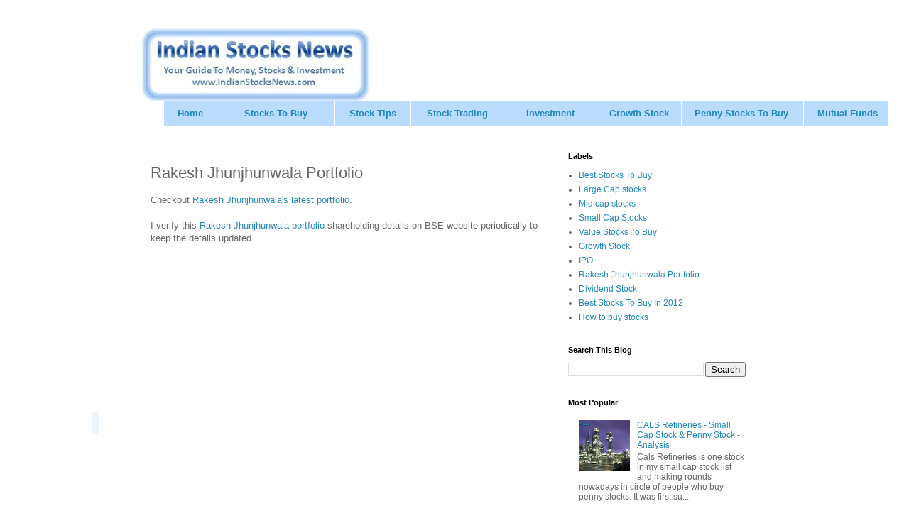

--- FILE ---
content_type: text/html; charset=UTF-8
request_url: https://www.indianstocksnews.com/2010/07/rakesh-jhunjhunwala-portfolio.html
body_size: 14542
content:
<!DOCTYPE html>
<html class='v2' dir='ltr' lang='en' xmlns='http://www.w3.org/1999/xhtml' xmlns:b='http://www.google.com/2005/gml/b' xmlns:data='http://www.google.com/2005/gml/data' xmlns:expr='http://www.google.com/2005/gml/expr'>
<head>
<link href='https://www.blogger.com/static/v1/widgets/335934321-css_bundle_v2.css' rel='stylesheet' type='text/css'/>
<meta content='width=1100' name='viewport'/>
<meta content='text/html; charset=UTF-8' http-equiv='Content-Type'/>
<meta content='blogger' name='generator'/>
<link href='https://www.indianstocksnews.com/favicon.ico' rel='icon' type='image/x-icon'/>
<link href='https://www.indianstocksnews.com/2010/07/rakesh-jhunjhunwala-portfolio.html' rel='canonical'/>
<link rel="alternate" type="application/atom+xml" title="IndianStocksNews.com - Atom" href="https://www.indianstocksnews.com/feeds/posts/default" />
<link rel="alternate" type="application/rss+xml" title="IndianStocksNews.com - RSS" href="https://www.indianstocksnews.com/feeds/posts/default?alt=rss" />
<link rel="service.post" type="application/atom+xml" title="IndianStocksNews.com - Atom" href="https://www.blogger.com/feeds/8250945142626504475/posts/default" />

<link rel="alternate" type="application/atom+xml" title="IndianStocksNews.com - Atom" href="https://www.indianstocksnews.com/feeds/3624212466208842571/comments/default" />
<!--Can't find substitution for tag [blog.ieCssRetrofitLinks]-->
<meta content='https://www.indianstocksnews.com/2010/07/rakesh-jhunjhunwala-portfolio.html' property='og:url'/>
<meta content='Rakesh Jhunjhunwala Portfolio' property='og:title'/>
<meta content='' property='og:description'/>
<title>IndianStocksNews.com: Rakesh Jhunjhunwala Portfolio</title>
<script async='async' data-ad-client='ca-pub-1005180517787882' src='https://pagead2.googlesyndication.com/pagead/js/adsbygoogle.js'></script>
<style id='page-skin-1' type='text/css'><!--
/*
-----------------------------------------------
Blogger Template Style
Name:     Simple
Designer: Blogger
URL:      www.blogger.com
----------------------------------------------- */
/* Variable definitions
====================
<Variable name="keycolor" description="Main Color" type="color" default="#66bbdd"/>
<Group description="Page Text" selector="body">
<Variable name="body.font" description="Font" type="font"
default="normal normal 12px Arial, Tahoma, Helvetica, FreeSans, sans-serif"/>
<Variable name="body.text.color" description="Text Color" type="color" default="#222222"/>
</Group>
<Group description="Backgrounds" selector=".body-fauxcolumns-outer">
<Variable name="body.background.color" description="Outer Background" type="color" default="#66bbdd"/>
<Variable name="content.background.color" description="Main Background" type="color" default="#ffffff"/>
<Variable name="header.background.color" description="Header Background" type="color" default="transparent"/>
</Group>
<Group description="Links" selector=".main-outer">
<Variable name="link.color" description="Link Color" type="color" default="#2288bb"/>
<Variable name="link.visited.color" description="Visited Color" type="color" default="#888888"/>
<Variable name="link.hover.color" description="Hover Color" type="color" default="#33aaff"/>
</Group>
<Group description="Blog Title" selector=".header h1">
<Variable name="header.font" description="Font" type="font"
default="normal normal 60px Arial, Tahoma, Helvetica, FreeSans, sans-serif"/>
<Variable name="header.text.color" description="Title Color" type="color" default="#3399bb" />
</Group>
<Group description="Blog Description" selector=".header .description">
<Variable name="description.text.color" description="Description Color" type="color"
default="#777777" />
</Group>
<Group description="Tabs Text" selector=".tabs-inner .widget li a">
<Variable name="tabs.font" description="Font" type="font"
default="normal normal 14px Arial, Tahoma, Helvetica, FreeSans, sans-serif"/>
<Variable name="tabs.text.color" description="Text Color" type="color" default="#999999"/>
<Variable name="tabs.selected.text.color" description="Selected Color" type="color" default="#000000"/>
</Group>
<Group description="Tabs Background" selector=".tabs-outer .PageList">
<Variable name="tabs.background.color" description="Background Color" type="color" default="#f5f5f5"/>
<Variable name="tabs.selected.background.color" description="Selected Color" type="color" default="#eeeeee"/>
</Group>
<Group description="Post Title" selector="h3.post-title, .comments h4">
<Variable name="post.title.font" description="Font" type="font"
default="normal normal 22px Arial, Tahoma, Helvetica, FreeSans, sans-serif"/>
</Group>
<Group description="Date Header" selector=".date-header">
<Variable name="date.header.color" description="Text Color" type="color"
default="#666666"/>
<Variable name="date.header.background.color" description="Background Color" type="color"
default="transparent"/>
<Variable name="date.header.font" description="Text Font" type="font"
default="normal bold 11px Arial, Tahoma, Helvetica, FreeSans, sans-serif"/>
<Variable name="date.header.padding" description="Date Header Padding" type="string" default="inherit"/>
<Variable name="date.header.letterspacing" description="Date Header Letter Spacing" type="string" default="inherit"/>
<Variable name="date.header.margin" description="Date Header Margin" type="string" default="inherit"/>
</Group>
<Group description="Post Footer" selector=".post-footer">
<Variable name="post.footer.text.color" description="Text Color" type="color" default="#666666"/>
<Variable name="post.footer.background.color" description="Background Color" type="color"
default="#f9f9f9"/>
<Variable name="post.footer.border.color" description="Shadow Color" type="color" default="#eeeeee"/>
</Group>
<Group description="Gadgets" selector="h2">
<Variable name="widget.title.font" description="Title Font" type="font"
default="normal bold 11px Arial, Tahoma, Helvetica, FreeSans, sans-serif"/>
<Variable name="widget.title.text.color" description="Title Color" type="color" default="#000000"/>
<Variable name="widget.alternate.text.color" description="Alternate Color" type="color" default="#999999"/>
</Group>
<Group description="Images" selector=".main-inner">
<Variable name="image.background.color" description="Background Color" type="color" default="#ffffff"/>
<Variable name="image.border.color" description="Border Color" type="color" default="#eeeeee"/>
<Variable name="image.text.color" description="Caption Text Color" type="color" default="#666666"/>
</Group>
<Group description="Accents" selector=".content-inner">
<Variable name="body.rule.color" description="Separator Line Color" type="color" default="#eeeeee"/>
<Variable name="tabs.border.color" description="Tabs Border Color" type="color" default="transparent"/>
</Group>
<Variable name="body.background" description="Body Background" type="background"
color="#ffffff" default="$(color) none repeat scroll top left"/>
<Variable name="body.background.override" description="Body Background Override" type="string" default=""/>
<Variable name="body.background.gradient.cap" description="Body Gradient Cap" type="url"
default="url(https://resources.blogblog.com/blogblog/data/1kt/simple/gradients_light.png)"/>
<Variable name="body.background.gradient.tile" description="Body Gradient Tile" type="url"
default="url(https://resources.blogblog.com/blogblog/data/1kt/simple/body_gradient_tile_light.png)"/>
<Variable name="content.background.color.selector" description="Content Background Color Selector" type="string" default=".content-inner"/>
<Variable name="content.padding" description="Content Padding" type="length" default="10px" min="0" max="100px"/>
<Variable name="content.padding.horizontal" description="Content Horizontal Padding" type="length" default="10px" min="0" max="100px"/>
<Variable name="content.shadow.spread" description="Content Shadow Spread" type="length" default="40px" min="0" max="100px"/>
<Variable name="content.shadow.spread.webkit" description="Content Shadow Spread (WebKit)" type="length" default="5px" min="0" max="100px"/>
<Variable name="content.shadow.spread.ie" description="Content Shadow Spread (IE)" type="length" default="10px" min="0" max="100px"/>
<Variable name="main.border.width" description="Main Border Width" type="length" default="0" min="0" max="10px"/>
<Variable name="header.background.gradient" description="Header Gradient" type="url" default="none"/>
<Variable name="header.shadow.offset.left" description="Header Shadow Offset Left" type="length" default="-1px" min="-50px" max="50px"/>
<Variable name="header.shadow.offset.top" description="Header Shadow Offset Top" type="length" default="-1px" min="-50px" max="50px"/>
<Variable name="header.shadow.spread" description="Header Shadow Spread" type="length" default="1px" min="0" max="100px"/>
<Variable name="header.padding" description="Header Padding" type="length" default="30px" min="0" max="100px"/>
<Variable name="header.border.size" description="Header Border Size" type="length" default="1px" min="0" max="10px"/>
<Variable name="header.bottom.border.size" description="Header Bottom Border Size" type="length" default="1px" min="0" max="10px"/>
<Variable name="header.border.horizontalsize" description="Header Horizontal Border Size" type="length" default="0" min="0" max="10px"/>
<Variable name="description.text.size" description="Description Text Size" type="string" default="140%"/>
<Variable name="tabs.margin.top" description="Tabs Margin Top" type="length" default="0" min="0" max="100px"/>
<Variable name="tabs.margin.side" description="Tabs Side Margin" type="length" default="30px" min="0" max="100px"/>
<Variable name="tabs.background.gradient" description="Tabs Background Gradient" type="url"
default="url(https://resources.blogblog.com/blogblog/data/1kt/simple/gradients_light.png)"/>
<Variable name="tabs.border.width" description="Tabs Border Width" type="length" default="1px" min="0" max="10px"/>
<Variable name="tabs.bevel.border.width" description="Tabs Bevel Border Width" type="length" default="1px" min="0" max="10px"/>
<Variable name="post.margin.bottom" description="Post Bottom Margin" type="length" default="25px" min="0" max="100px"/>
<Variable name="image.border.small.size" description="Image Border Small Size" type="length" default="2px" min="0" max="10px"/>
<Variable name="image.border.large.size" description="Image Border Large Size" type="length" default="5px" min="0" max="10px"/>
<Variable name="page.width.selector" description="Page Width Selector" type="string" default=".region-inner"/>
<Variable name="page.width" description="Page Width" type="string" default="auto"/>
<Variable name="main.section.margin" description="Main Section Margin" type="length" default="15px" min="0" max="100px"/>
<Variable name="main.padding" description="Main Padding" type="length" default="15px" min="0" max="100px"/>
<Variable name="main.padding.top" description="Main Padding Top" type="length" default="30px" min="0" max="100px"/>
<Variable name="main.padding.bottom" description="Main Padding Bottom" type="length" default="30px" min="0" max="100px"/>
<Variable name="paging.background"
color="#ffffff"
description="Background of blog paging area" type="background"
default="transparent none no-repeat scroll top center"/>
<Variable name="footer.bevel" description="Bevel border length of footer" type="length" default="0" min="0" max="10px"/>
<Variable name="mobile.background.overlay" description="Mobile Background Overlay" type="string"
default="transparent none repeat scroll top left"/>
<Variable name="mobile.background.size" description="Mobile Background Size" type="string" default="auto"/>
<Variable name="mobile.button.color" description="Mobile Button Color" type="color" default="#ffffff" />
<Variable name="startSide" description="Side where text starts in blog language" type="automatic" default="left"/>
<Variable name="endSide" description="Side where text ends in blog language" type="automatic" default="right"/>
*/
/* Content
----------------------------------------------- */
body {
font: normal normal 12px 'Trebuchet MS', Trebuchet, Verdana, sans-serif;
color: #666666;
background: #ffffff none repeat scroll top left;
padding: 0 0 0 0;
}
html body .region-inner {
min-width: 0;
max-width: 100%;
width: auto;
}
h2 {
font-size: 22px;
}
a:link {
text-decoration:none;
color: #2288bb;
}
a:visited {
text-decoration:none;
color: #888888;
}
a:hover {
text-decoration:underline;
color: #33aaff;
}
.body-fauxcolumn-outer .fauxcolumn-inner {
background: transparent none repeat scroll top left;
_background-image: none;
}
.body-fauxcolumn-outer .cap-top {
position: absolute;
z-index: 1;
height: 400px;
width: 100%;
}
.body-fauxcolumn-outer .cap-top .cap-left {
width: 100%;
background: transparent none repeat-x scroll top left;
_background-image: none;
}
.content-outer {
-moz-box-shadow: 0 0 0 rgba(0, 0, 0, .15);
-webkit-box-shadow: 0 0 0 rgba(0, 0, 0, .15);
-goog-ms-box-shadow: 0 0 0 #333333;
box-shadow: 0 0 0 rgba(0, 0, 0, .15);
margin-bottom: 1px;
}
.content-inner {
padding: 10px 40px;
}
.content-inner {
background-color: #ffffff;
}
/* Header
----------------------------------------------- */
.header-outer {
background: transparent none repeat-x scroll 0 -400px;
_background-image: none;
}
.Header h1 {
font: normal normal 40px 'Trebuchet MS',Trebuchet,Verdana,sans-serif;
color: #000000;
text-shadow: 0 0 0 rgba(0, 0, 0, .2);
}
.Header h1 a {
color: #000000;
}
.Header .description {
font-size: 18px;
color: #000000;
}
.header-inner .Header .titlewrapper {
padding: 22px 0;
}
.header-inner .Header .descriptionwrapper {
padding: 0 0;
}
/* Tabs
----------------------------------------------- */
.tabs-inner .section:first-child {
border-top: 0 solid #dddddd;
}
.tabs-inner .section:first-child ul {
margin-top: -1px;
border-top: 1px solid #dddddd;
border-left: 1px solid #dddddd;
border-right: 1px solid #dddddd;
}
.tabs-inner .widget ul {
background: transparent none repeat-x scroll 0 -800px;
_background-image: none;
border-bottom: 1px solid #dddddd;
margin-top: 0;
margin-left: -30px;
margin-right: -30px;
}
.tabs-inner .widget li a {
display: inline-block;
padding: .6em 1em;
font: normal normal 12px 'Trebuchet MS', Trebuchet, Verdana, sans-serif;
color: #000000;
border-left: 1px solid #ffffff;
border-right: 1px solid #dddddd;
}
.tabs-inner .widget li:first-child a {
border-left: none;
}
.tabs-inner .widget li.selected a, .tabs-inner .widget li a:hover {
color: #000000;
background-color: #eeeeee;
text-decoration: none;
}
/* Columns
----------------------------------------------- */
.main-outer {
border-top: 0 solid transparent;
}
.fauxcolumn-left-outer .fauxcolumn-inner {
border-right: 1px solid transparent;
}
.fauxcolumn-right-outer .fauxcolumn-inner {
border-left: 1px solid transparent;
}
/* Headings
----------------------------------------------- */
div.widget > h2,
div.widget h2.title {
margin: 0 0 1em 0;
font: normal bold 11px 'Trebuchet MS',Trebuchet,Verdana,sans-serif;
color: #000000;
}
/* Widgets
----------------------------------------------- */
.widget .zippy {
color: #999999;
text-shadow: 2px 2px 1px rgba(0, 0, 0, .1);
}
.widget .popular-posts ul {
list-style: none;
}
/* Posts
----------------------------------------------- */
h2.date-header {
font: normal bold 11px Arial, Tahoma, Helvetica, FreeSans, sans-serif;
}
.date-header span {
background-color: #bbbbbb;
color: #ffffff;
padding: 0.4em;
letter-spacing: 3px;
margin: inherit;
}
.main-inner {
padding-top: 35px;
padding-bottom: 65px;
}
.main-inner .column-center-inner {
padding: 0 0;
}
.main-inner .column-center-inner .section {
margin: 0 1em;
}
.post {
margin: 0 0 45px 0;
}
h3.post-title, .comments h4 {
font: normal normal 22px 'Trebuchet MS',Trebuchet,Verdana,sans-serif;
margin: .75em 0 0;
}
.post-body {
font-size: 110%;
line-height: 1.4;
position: relative;
}
.post-body img, .post-body .tr-caption-container, .Profile img, .Image img,
.BlogList .item-thumbnail img {
padding: 2px;
background: #ffffff;
border: 1px solid #eeeeee;
-moz-box-shadow: 1px 1px 5px rgba(0, 0, 0, .1);
-webkit-box-shadow: 1px 1px 5px rgba(0, 0, 0, .1);
box-shadow: 1px 1px 5px rgba(0, 0, 0, .1);
}
.post-body img, .post-body .tr-caption-container {
padding: 5px;
}
.post-body .tr-caption-container {
color: #666666;
}
.post-body .tr-caption-container img {
padding: 0;
background: transparent;
border: none;
-moz-box-shadow: 0 0 0 rgba(0, 0, 0, .1);
-webkit-box-shadow: 0 0 0 rgba(0, 0, 0, .1);
box-shadow: 0 0 0 rgba(0, 0, 0, .1);
}
.post-header {
margin: 0 0 1.5em;
line-height: 1.6;
font-size: 90%;
}
.post-footer {
margin: 20px -2px 0;
padding: 5px 10px;
color: #666666;
background-color: #eeeeee;
border-bottom: 1px solid #eeeeee;
line-height: 1.6;
font-size: 90%;
}
#comments .comment-author {
padding-top: 1.5em;
border-top: 1px solid transparent;
background-position: 0 1.5em;
}
#comments .comment-author:first-child {
padding-top: 0;
border-top: none;
}
.avatar-image-container {
margin: .2em 0 0;
}
#comments .avatar-image-container img {
border: 1px solid #eeeeee;
}
/* Comments
----------------------------------------------- */
.comments .comments-content .icon.blog-author {
background-repeat: no-repeat;
background-image: url([data-uri]);
}
.comments .comments-content .loadmore a {
border-top: 1px solid #999999;
border-bottom: 1px solid #999999;
}
.comments .comment-thread.inline-thread {
background-color: #eeeeee;
}
.comments .continue {
border-top: 2px solid #999999;
}
/* Accents
---------------------------------------------- */
.section-columns td.columns-cell {
border-left: 1px solid transparent;
}
.blog-pager {
background: transparent url(https://resources.blogblog.com/blogblog/data/1kt/simple/paging_dot.png) repeat-x scroll top center;
}
.blog-pager-older-link, .home-link,
.blog-pager-newer-link {
background-color: #ffffff;
padding: 5px;
}
.footer-outer {
border-top: 1px dashed #bbbbbb;
}
/* Mobile
----------------------------------------------- */
body.mobile  {
background-size: auto;
}
.mobile .body-fauxcolumn-outer {
background: transparent none repeat scroll top left;
}
.mobile .body-fauxcolumn-outer .cap-top {
background-size: 100% auto;
}
.mobile .content-outer {
-webkit-box-shadow: 0 0 3px rgba(0, 0, 0, .15);
box-shadow: 0 0 3px rgba(0, 0, 0, .15);
}
.mobile .tabs-inner .widget ul {
margin-left: 0;
margin-right: 0;
}
.mobile .post {
margin: 0;
}
.mobile .main-inner .column-center-inner .section {
margin: 0;
}
.mobile .date-header span {
padding: 0.1em 10px;
margin: 0 -10px;
}
.mobile h3.post-title {
margin: 0;
}
.mobile .blog-pager {
background: transparent none no-repeat scroll top center;
}
.mobile .footer-outer {
border-top: none;
}
.mobile .main-inner, .mobile .footer-inner {
background-color: #ffffff;
}
.mobile-index-contents {
color: #666666;
}
.mobile-link-button {
background-color: #2288bb;
}
.mobile-link-button a:link, .mobile-link-button a:visited {
color: #ffffff;
}
.mobile .tabs-inner .section:first-child {
border-top: none;
}
.mobile .tabs-inner .PageList .widget-content {
background-color: #eeeeee;
color: #000000;
border-top: 1px solid #dddddd;
border-bottom: 1px solid #dddddd;
}
.mobile .tabs-inner .PageList .widget-content .pagelist-arrow {
border-left: 1px solid #dddddd;
}

--></style>
<style id='template-skin-1' type='text/css'><!--
body {
min-width: 960px;
}
.content-outer, .content-fauxcolumn-outer, .region-inner {
min-width: 960px;
max-width: 960px;
_width: 960px;
}
.main-inner .columns {
padding-left: 0;
padding-right: 310px;
}
.main-inner .fauxcolumn-center-outer {
left: 0;
right: 310px;
/* IE6 does not respect left and right together */
_width: expression(this.parentNode.offsetWidth -
parseInt("0") -
parseInt("310px") + 'px');
}
.main-inner .fauxcolumn-left-outer {
width: 0;
}
.main-inner .fauxcolumn-right-outer {
width: 310px;
}
.main-inner .column-left-outer {
width: 0;
right: 100%;
margin-left: -0;
}
.main-inner .column-right-outer {
width: 310px;
margin-right: -310px;
}
#layout {
min-width: 0;
}
#layout .content-outer {
min-width: 0;
width: 800px;
}
#layout .region-inner {
min-width: 0;
width: auto;
}
body#layout div.add_widget {
padding: 8px;
}
body#layout div.add_widget a {
margin-left: 32px;
}
--></style>
<link href='https://www.blogger.com/dyn-css/authorization.css?targetBlogID=8250945142626504475&amp;zx=ab583b57-c23d-431d-9054-e9d2a1fea6fa' media='none' onload='if(media!=&#39;all&#39;)media=&#39;all&#39;' rel='stylesheet'/><noscript><link href='https://www.blogger.com/dyn-css/authorization.css?targetBlogID=8250945142626504475&amp;zx=ab583b57-c23d-431d-9054-e9d2a1fea6fa' rel='stylesheet'/></noscript>
<meta name='google-adsense-platform-account' content='ca-host-pub-1556223355139109'/>
<meta name='google-adsense-platform-domain' content='blogspot.com'/>

</head>
<body class='loading'>
<div class='navbar no-items section' id='navbar' name='Navbar'>
</div>
<div class='body-fauxcolumns'>
<div class='fauxcolumn-outer body-fauxcolumn-outer'>
<div class='cap-top'>
<div class='cap-left'></div>
<div class='cap-right'></div>
</div>
<div class='fauxborder-left'>
<div class='fauxborder-right'></div>
<div class='fauxcolumn-inner'>
</div>
</div>
<div class='cap-bottom'>
<div class='cap-left'></div>
<div class='cap-right'></div>
</div>
</div>
</div>
<div class='content'>
<div class='content-fauxcolumns'>
<div class='fauxcolumn-outer content-fauxcolumn-outer'>
<div class='cap-top'>
<div class='cap-left'></div>
<div class='cap-right'></div>
</div>
<div class='fauxborder-left'>
<div class='fauxborder-right'></div>
<div class='fauxcolumn-inner'>
</div>
</div>
<div class='cap-bottom'>
<div class='cap-left'></div>
<div class='cap-right'></div>
</div>
</div>
</div>
<div class='content-outer'>
<div class='content-cap-top cap-top'>
<div class='cap-left'></div>
<div class='cap-right'></div>
</div>
<div class='fauxborder-left content-fauxborder-left'>
<div class='fauxborder-right content-fauxborder-right'></div>
<div class='content-inner'>
<header>
<div class='header-outer'>
<div class='header-cap-top cap-top'>
<div class='cap-left'></div>
<div class='cap-right'></div>
</div>
<div class='fauxborder-left header-fauxborder-left'>
<div class='fauxborder-right header-fauxborder-right'></div>
<div class='region-inner header-inner'>
<div class='header section' id='header' name='Header'><div class='widget Header' data-version='1' id='Header1'>
<div id='header-inner'>
<a href='https://www.indianstocksnews.com/' style='display: block'>
<img alt='IndianStocksNews.com' height='102px; ' id='Header1_headerimg' src='https://blogger.googleusercontent.com/img/b/R29vZ2xl/AVvXsEhfNSo_R0a_1NyMGoxGA76f35d37pdwCEZs8sTgycM3V3A25dfGLk-mRjD7Wp16UCxHfsEpgQkpsmKvd52jDNWqmwRfxpUpDDP8bQ6DIT1RvIYlnH33xSWZGv3QzDLaVgLTwHyDhreuJcJb/s1600/Indian+Stocks+News+-+Best+Stocks+To+Buy.JPG' style='display: block' width='320px; '/>
</a>
</div>
</div></div>
</div>
</div>
<div class='header-cap-bottom cap-bottom'>
<div class='cap-left'></div>
<div class='cap-right'></div>
</div>
</div>
</header>
<div class='tabs-outer'>
<div class='tabs-cap-top cap-top'>
<div class='cap-left'></div>
<div class='cap-right'></div>
</div>
<div class='fauxborder-left tabs-fauxborder-left'>
<div class='fauxborder-right tabs-fauxborder-right'></div>
<div class='region-inner tabs-inner'>
<div class='tabs section' id='crosscol' name='Cross-Column'><div class='widget HTML' data-version='1' id='HTML5'>
<div class='widget-content'>
<table border="0" width="1022" cellspacing="1" cellpadding="5">
  <tr bgcolor="#B9DCFF" align="center"> 
    <td valign="middle" width="53" height="25"><font color="#FFFFFF"><strong><font face="Geneva, Arial, Helvetica, sans-serif" size="2"><a style="text-decoration: none" href="http://www.Indianstocksnews.com">Home</a></font></strong></font></td>
    <td valign="middle" width="130" height="25"><font color="#FFFFFF"><strong><font face="Geneva, Arial, Helvetica, sans-serif" size="2"><a color="#FFFFFF" style="text-decoration: none" href="http://www.indianstocksnews.com/2012/01/best-stocks-to-buy-in-2012.html">Stocks To Buy</a></font></strong></font></td>
    <td valign="middle" width="80" height="25"><font color="#FFFFFF"><strong><font face="Geneva, Arial, Helvetica, sans-serif" size="2"><a style="text-decoration: none" href="http://www.indianstocksnews.com/p/stock-market-trading-tips-buy-stocks.html">      Stock Tips</a></font></strong></font></td>    <td valign="middle" width="100" height="25"><font color="#FFFFFF"><strong><font face="Geneva, Arial, Helvetica, sans-serif" size="2"><a style="text-decoration: none" href="http://www.indianstocksnews.com/search/label/Stock%20Trading">Stock Trading</a></font></strong></font></td>
    <td valign="middle" width="100" height="25"><font color="#FFFFFF"><strong><font face="Geneva, Arial, Helvetica, sans-serif" size="2"><a style="text-decoration: none" href="http://www.indianstocksnews.com/search/label/Investment%20Management">Investment   </a></font></strong></font></td> <td valign="middle" width="90" height="25"><font color="#FFFFFF"><strong><font face="Geneva, Arial, Helvetica, sans-serif" size="2"><a style="text-decoration: none" href="http://www.indianstocksnews.com/search/label/Growth%20Stock">Growth Stock</a></font></strong></font></td>
<td valign="middle" width="134" height="25"><font face="Geneva, Arial, Helvetica, sans-serif" color="#FFFFFF" size="2"><strong><a style="text-decoration: none" href="http://www.indianstocksnews.com/search/label/Penny%20Stocks%20To%20Buy">Penny   Stocks To Buy</a></strong>&nbsp;</font></td>
    <td valign="middle" width="90" height="25"><font face="Geneva, Arial, Helvetica, sans-serif" color="#FFFFFF" size="2">&nbsp;<strong><a style="text-decoration: none" href="http://www.indianstocksnews.com/search/label/Mutual%20Funds">Mutual 
      Funds</a></strong></font></td>
    </tr>
</table>
</div>
<div class='clear'></div>
</div></div>
<div class='tabs no-items section' id='crosscol-overflow' name='Cross-Column 2'></div>
</div>
</div>
<div class='tabs-cap-bottom cap-bottom'>
<div class='cap-left'></div>
<div class='cap-right'></div>
</div>
</div>
<div class='main-outer'>
<div class='main-cap-top cap-top'>
<div class='cap-left'></div>
<div class='cap-right'></div>
</div>
<div class='fauxborder-left main-fauxborder-left'>
<div class='fauxborder-right main-fauxborder-right'></div>
<div class='region-inner main-inner'>
<div class='columns fauxcolumns'>
<div class='fauxcolumn-outer fauxcolumn-center-outer'>
<div class='cap-top'>
<div class='cap-left'></div>
<div class='cap-right'></div>
</div>
<div class='fauxborder-left'>
<div class='fauxborder-right'></div>
<div class='fauxcolumn-inner'>
</div>
</div>
<div class='cap-bottom'>
<div class='cap-left'></div>
<div class='cap-right'></div>
</div>
</div>
<div class='fauxcolumn-outer fauxcolumn-left-outer'>
<div class='cap-top'>
<div class='cap-left'></div>
<div class='cap-right'></div>
</div>
<div class='fauxborder-left'>
<div class='fauxborder-right'></div>
<div class='fauxcolumn-inner'>
</div>
</div>
<div class='cap-bottom'>
<div class='cap-left'></div>
<div class='cap-right'></div>
</div>
</div>
<div class='fauxcolumn-outer fauxcolumn-right-outer'>
<div class='cap-top'>
<div class='cap-left'></div>
<div class='cap-right'></div>
</div>
<div class='fauxborder-left'>
<div class='fauxborder-right'></div>
<div class='fauxcolumn-inner'>
</div>
</div>
<div class='cap-bottom'>
<div class='cap-left'></div>
<div class='cap-right'></div>
</div>
</div>
<!-- corrects IE6 width calculation -->
<div class='columns-inner'>
<div class='column-center-outer'>
<div class='column-center-inner'>
<div class='main section' id='main' name='Main'><div class='widget Blog' data-version='1' id='Blog1'>
<div class='blog-posts hfeed'>

          <div class="date-outer">
        

          <div class="date-posts">
        
<div class='post-outer'>
<div class='post hentry uncustomized-post-template' itemprop='blogPost' itemscope='itemscope' itemtype='http://schema.org/BlogPosting'>
<meta content='8250945142626504475' itemprop='blogId'/>
<meta content='3624212466208842571' itemprop='postId'/>
<a name='3624212466208842571'></a>
<h3 class='post-title entry-title' itemprop='name'>
Rakesh Jhunjhunwala Portfolio
</h3>
<div class='post-header'>
<div class='post-header-line-1'></div>
</div>
<div class='post-body entry-content' id='post-body-3624212466208842571' itemprop='description articleBody'>
Checkout <a href="http://www.indianstocksnews.com/2010/07/rakesh-jhunjhunwala-portfolio.html">Rakesh Jhunjhunwala's latest portfolio</a>.<br /><span id="fullpost"><br />I verify this <a href="http://www.indianstocksnews.com/2010/07/rakesh-jhunjhunwala-portfolio.html">Rakesh Jhunjhunwala portfolio</a> shareholding details on BSE website periodically to keep the details updated.<br /><br /><iframe src="http://spreadsheets.google.com/pub?key=0At4cRmE1CuQpdHl4UEdCOVdkalFjOUdHOTltMnFwZEE&amp;hl=en&amp;output=html&amp;widget=true" frameborder="0" height="1220" width="360"></iframe><br /><br /></span>
<div style='clear: both;'></div>
</div>
<div class='post-footer'>
<div class='post-footer-line post-footer-line-1'>
<span class='post-author vcard'>
</span>
<span class='post-timestamp'>
</span>
<span class='post-comment-link'>
</span>
<span class='post-icons'>
<span class='item-action'>
<a href='https://www.blogger.com/email-post/8250945142626504475/3624212466208842571' title='Email Post'>
<img alt='' class='icon-action' height='13' src='https://resources.blogblog.com/img/icon18_email.gif' width='18'/>
</a>
</span>
</span>
<div class='post-share-buttons goog-inline-block'>
</div>
</div>
<div class='post-footer-line post-footer-line-2'>
<span class='post-labels'>
Labels:
<a href='https://www.indianstocksnews.com/search/label/Rakesh%20Jhunjhunwala%20Portfolio' rel='tag'>Rakesh Jhunjhunwala Portfolio</a>
</span>
</div>
<div class='post-footer-line post-footer-line-3'>
<span class='post-location'>
</span>
</div>
</div>
</div>
<div class='comments' id='comments'>
<a name='comments'></a>
</div>
</div>

        </div></div>
      
</div>
<div class='blog-pager' id='blog-pager'>
<span id='blog-pager-newer-link'>
<a class='blog-pager-newer-link' href='https://www.indianstocksnews.com/2010/07/marc-faber-us-debt-crisis-in-next-5-to.html' id='Blog1_blog-pager-newer-link' title='Newer Post'>Newer Post</a>
</span>
<span id='blog-pager-older-link'>
<a class='blog-pager-older-link' href='https://www.indianstocksnews.com/2010/07/stock-report-punj-lloyd-stock-to-buy.html' id='Blog1_blog-pager-older-link' title='Older Post'>Older Post</a>
</span>
<a class='home-link' href='https://www.indianstocksnews.com/'>Home</a>
</div>
<div class='clear'></div>
<div class='post-feeds'>
</div>
</div><div class='widget HTML' data-version='1' id='HTML19'>
<div class='widget-content'>
<!-- floating page sharers Start bloggersentral.com-->
<style type="text/css">
#pageshare {position:fixed; bottom:15%; margin-left:-83px; float:left; border-radius:5px;-moz-border-radius:5px;-webkit-border-radius:5px;background-color:#ECF5FA;padding:0 0 2px 0;z-index:10;}
#pageshare .sbutton {float:left;clear:both;margin:5px 5px 2px 5px;}
.fb_share_count_top {width:48px !important;}
.fb_share_count_top, .fb_share_count_inner {-moz-border-radius:3px;-webkit-border-radius:3px;}
.FBConnectButton_Small, .FBConnectButton_RTL_Small {width:49px !important; -moz-border-radius:3px;/*bs-fsmsb*/-webkit-border-radius:3px;}
.FBConnectButton_Small .FBConnectButton_Text {padding:2px 2px 3px !important;-moz-border-radius:3px;-webkit-border-radius:3px;font-size:8px;}
</style>
<div id='pageshare' title="Like/Share What You Are Reading on IndianStocksNews.com">

<div class='sbutton'>
<div id="fb-root"></div><script src="//connect.facebook.net/en_US/all.js#appId=194728803919125&amp;xfbml=1"></script><fb:like href="" send="true" layout="box_count" width="48" show_faces="false" font="verdana"></fb:like>
</div>

<div class='sbutton' id='gplusone'>
<script type="text/javascript" src="https://apis.google.com/js/plusone.js"></script>
<g:plusone size="tall"></g:plusone>
</div>

<!-- floating page sharers End --></div>
</div>
<div class='clear'></div>
</div></div>
</div>
</div>
<div class='column-left-outer'>
<div class='column-left-inner'>
<aside>
</aside>
</div>
</div>
<div class='column-right-outer'>
<div class='column-right-inner'>
<aside>
<div class='sidebar section' id='sidebar-right-1'><div class='widget Label' data-version='1' id='Label1'>
<h2>Labels</h2>
<div class='widget-content list-label-widget-content'>
<ul>
<li>
<a dir='ltr' href='https://www.indianstocksnews.com/search/label/Best%20Stocks%20To%20Buy'>Best Stocks To Buy</a>
</li>
<li>
<a dir='ltr' href='https://www.indianstocksnews.com/search/label/Large%20Cap%20stocks'>Large Cap stocks</a>
</li>
<li>
<a dir='ltr' href='https://www.indianstocksnews.com/search/label/Mid%20cap%20stocks'>Mid cap stocks</a>
</li>
<li>
<a dir='ltr' href='https://www.indianstocksnews.com/search/label/Small%20Cap%20Stocks'>Small Cap Stocks</a>
</li>
<li>
<a dir='ltr' href='https://www.indianstocksnews.com/search/label/Value%20Stocks%20To%20Buy'>Value Stocks To Buy</a>
</li>
<li>
<a dir='ltr' href='https://www.indianstocksnews.com/search/label/Growth%20Stock'>Growth Stock</a>
</li>
<li>
<a dir='ltr' href='https://www.indianstocksnews.com/search/label/IPO'>IPO</a>
</li>
<li>
<a dir='ltr' href='https://www.indianstocksnews.com/search/label/Rakesh%20Jhunjhunwala%20Portfolio'>Rakesh Jhunjhunwala Portfolio</a>
</li>
<li>
<a dir='ltr' href='https://www.indianstocksnews.com/search/label/Dividend%20Stock'>Dividend Stock</a>
</li>
<li>
<a dir='ltr' href='https://www.indianstocksnews.com/search/label/Best%20Stocks%20To%20Buy%20In%202012'>Best Stocks To Buy In 2012</a>
</li>
<li>
<a dir='ltr' href='https://www.indianstocksnews.com/search/label/How%20to%20buy%20stocks'>How to buy stocks</a>
</li>
</ul>
<div class='clear'></div>
</div>
</div><div class='widget BlogSearch' data-version='1' id='BlogSearch1'>
<h2 class='title'>Search This Blog</h2>
<div class='widget-content'>
<div id='BlogSearch1_form'>
<form action='https://www.indianstocksnews.com/search' class='gsc-search-box' target='_top'>
<table cellpadding='0' cellspacing='0' class='gsc-search-box'>
<tbody>
<tr>
<td class='gsc-input'>
<input autocomplete='off' class='gsc-input' name='q' size='10' title='search' type='text' value=''/>
</td>
<td class='gsc-search-button'>
<input class='gsc-search-button' title='search' type='submit' value='Search'/>
</td>
</tr>
</tbody>
</table>
</form>
</div>
</div>
<div class='clear'></div>
</div><div class='widget PopularPosts' data-version='1' id='PopularPosts1'>
<h2>Most Popular</h2>
<div class='widget-content popular-posts'>
<ul>
<li>
<div class='item-content'>
<div class='item-thumbnail'>
<a href='https://www.indianstocksnews.com/2009/09/cals-refineries-multibagger-penny-stock.html' target='_blank'>
<img alt='' border='0' src='https://blogger.googleusercontent.com/img/b/R29vZ2xl/AVvXsEglcS52pCMSvdro4TCFlr_WDbk0SqyogOz_XSzqwH_hbsSqsqsxAVwt3Vd-lNRrLThOYEHKC1XKTD9P72m-PqgT_8XoDkkTEtXtoKFlWfdPAsNi-Ch3VpBVN_dOCDNCXw6aywn4jTjMT60b/w72-h72-p-k-no-nu/Cals+Refineries+-+Multibagger+Penny+Stock+To+Buy.jpg'/>
</a>
</div>
<div class='item-title'><a href='https://www.indianstocksnews.com/2009/09/cals-refineries-multibagger-penny-stock.html'>CALS Refineries - Small Cap Stock & Penny Stock - Analysis</a></div>
<div class='item-snippet'>Cals Refineries is one stock in my small cap stock list and making rounds nowadays in circle of people who buy penny stocks. It was first su...</div>
</div>
<div style='clear: both;'></div>
</li>
<li>
<div class='item-content'>
<div class='item-thumbnail'>
<a href='https://www.indianstocksnews.com/2009/06/monthly-income-scheme-mis-from-post.html' target='_blank'>
<img alt='' border='0' src='https://blogger.googleusercontent.com/img/b/R29vZ2xl/AVvXsEjMWs6KZNWTphcAP8gXgKGWXgJ6Ob6ko7oHhAk2BsbHIFGZVywV_6vcaaqVEyK-1LXkDPgAb6My_7N68siieEd4Dzb2uKQN2ZfYRxuXmmxcK3vjzim_fiIGi-WQp-aeQ8_-Hcg3CzwkLuO0/w72-h72-p-k-no-nu/Post+Office+India+-+Safe+Investment+plan.gif'/>
</a>
</div>
<div class='item-title'><a href='https://www.indianstocksnews.com/2009/06/monthly-income-scheme-mis-from-post.html'>Monthly Income Scheme (MIS) From Post Office India - Safe Investment Plan</a></div>
<div class='item-snippet'>The Post Office&#8217;s Monthly Income Scheme (MIS)  is a blessing for investors in times of falling deposit rates. A higher interest rate of 8% a...</div>
</div>
<div style='clear: both;'></div>
</li>
<li>
<div class='item-content'>
<div class='item-thumbnail'>
<a href='https://www.indianstocksnews.com/2013/06/e-dynamics-solutions-ipo-are-you.html' target='_blank'>
<img alt='' border='0' src='https://blogger.googleusercontent.com/img/b/R29vZ2xl/AVvXsEjJ_S4OyrycgrKO_8TQmHPOvEMadPK67Sn-k_Gkb_W6TmOEBqkWQVbAYiZshFcOT-tA6E9dOFwEWBMxdYXLUw98ManbOKw4A2Lnu3ACAV_KAKa4eeaxagNZ01xjw1xvOfzAQa5nhvHOFhQI/w72-h72-p-k-no-nu/e-dynamics_solutions_IPO.JPG'/>
</a>
</div>
<div class='item-title'><a href='https://www.indianstocksnews.com/2013/06/e-dynamics-solutions-ipo-are-you.html'>e-Dynamics Solutions IPO - Are You Planning To Invest? </a></div>
<div class='item-snippet'> Are you planning to buy IPO of e-Dynamics? I just read few details of e-Dynamics IPO and could not resist to post it for IndianStocksNews.c...</div>
</div>
<div style='clear: both;'></div>
</li>
<li>
<div class='item-content'>
<div class='item-title'><a href='https://www.indianstocksnews.com/2014/12/buy-ipo-of-monte-carlo-fashions-as.html'>Buy IPO of Monte Carlo Fashions as medium-long term investment</a></div>
<div class='item-snippet'> I am sure many of you, especially the ones from North India, would have been wearing Monte Carlo sweaters since long. If not, at lease you ...</div>
</div>
<div style='clear: both;'></div>
</li>
<li>
<div class='item-content'>
<div class='item-title'><a href='https://www.indianstocksnews.com/2011/07/sensex-to-touch-22100-by-end-of-2011.html'>Sensex to touch 22,100 by end of 2011 &#8211; Nomura Asia</a></div>
<div class='item-snippet'>I read this statement made by Nomura Asia. Nomura is a Japanese securities and financial company that operates globally. Why is Nomura confi...</div>
</div>
<div style='clear: both;'></div>
</li>
</ul>
<div class='clear'></div>
</div>
</div><div class='widget HTML' data-version='1' id='HTML9'>
<h2 class='title'>Featured Articles &amp; Categories</h2>
<div class='widget-content'>
<table style="WIDTH: 100%; BORDER-COLLAPSE: collapse" cellspacing="5" cellpadding="5">
           <tbody>
             <tr>
               <td style="VERTICAL-ALIGN: top">
                 <table style="WIDTH: 100%; BORDER-COLLAPSE: collapse" cellspacing="1" cellpadding="1">
                   <tbody>
                     <tr>
                       <td style="VERTICAL-ALIGN: top">
                         <p><a style="COLOR: #dcdcdc; TEXT-DECORATION: none" href="http://www.indianstocksnews.com/2012/01/best-stocks-to-buy-in-2012.html" title="Checkout all Best stocks to buy now in 2011"><span style="FONT-SIZE: 10pt; COLOR: #000080; FONT-FAMILY: Arial">Stocks to Buy</span></a> </p></td>
                    </tr>
                     <tr>
                       <td style="VERTICAL-ALIGN: top">
                         <p><a style="COLOR: #dcdcdc; TEXT-DECORATION: none" href="http://www.indianstocksnews.com/search/label/Dividend%20Stock" title="View all Stocks to Buy In 2010"><span style="FONT-SIZE: 10pt; COLOR: #000080; FONT-FAMILY: Arial">Dividend Stocks</span></a> </p></td>
                    </tr>
                     <tr>
                       <td style="VERTICAL-ALIGN: top">
                         <p><a style="COLOR: #dcdcdc; TEXT-DECORATION: none" href="http://www.indianstocksnews.com/search/label/Growth%20Stock" title="View all Growth Stocks"><span style="FONT-SIZE: 10pt; COLOR: #000080; FONT-FAMILY: Arial">Growth Stocks</span></a> </p></td>
                    </tr>
                     <tr>
                       <td style="VERTICAL-ALIGN: top">
                         <p><a style="COLOR: #dcdcdc; TEXT-DECORATION: none" href="http://www.indianstocksnews.com/search/label/Penny%20Stocks%20To%20Buy" title="View all Penny Stocks To Buy"><span style="FONT-SIZE: 10pt; COLOR: #000080; FONT-FAMILY: Arial">Penny Stocks To Buy</span></a> </p></td>
                    </tr>
                     <tr>
                       <td style="VERTICAL-ALIGN: top">
                         <p><a style="COLOR: #dcdcdc; TEXT-DECORATION: none" href="http://www.indianstocksnews.com/2010/07/rakesh-jhunjhunwala-portfolio.html" title="Checkout all stocks in Rakesh Jhunjhunwala Portfolio"><span style="FONT-SIZE: 10pt; COLOR: #000080; FONT-FAMILY: Arial">Rakesh Jhunjhunwala Portfolio</span></a> </p></td>
                    </tr>
                  </tbody>
                </table></td>
               <td style="VERTICAL-ALIGN: top">
                 <table style="WIDTH: 100%; BORDER-COLLAPSE: collapse" cellspacing="1" cellpadding="1">
                   <tbody>
                     <tr>
                       <td style="VERTICAL-ALIGN: top">
                         <p><a style="COLOR: #dcdcdc; TEXT-DECORATION: none" href="http://www.indianstocksnews.com/search/label/Value%20Stocks%20To%20Buy" title="View all posts filed under Value Stocks to Buy"><span style="FONT-SIZE: 10pt; COLOR: #000080; FONT-FAMILY: Arial">Value Stocks to Buy</span></a> </p></td>
                    </tr>
                     <tr>
                       <td style="VERTICAL-ALIGN: top">
                         <p><a style="COLOR: #dcdcdc; TEXT-DECORATION: none" href="http://www.indianstocksnews.com/search/label/Rakesh%20Jhunjhunwala%20Portfolio" title="Checkout all information on legendary Indian investor Rakesh Jhunjhunwala and his stocks portfolio"><span style="FONT-SIZE: 10pt; COLOR: #000080; FONT-FAMILY: Arial">Rakesh Jhunjhunwala</span></a> </p></td>
                    </tr>
                     <tr>
                       <td style="VERTICAL-ALIGN: top">
                         <p><a style="COLOR: #dcdcdc; TEXT-DECORATION: none" href="http://www.indianstocksnews.com/search/label/Small%20Cap%20Stocks" title="View all Small Cap Stocks"><span style="FONT-SIZE: 10pt; COLOR: #000080; FONT-FAMILY: Arial">Small Cap Stocks</span></a> </p></td>
                    </tr>
                     <tr>
                       <td style="VERTICAL-ALIGN: top">
                         <p><a style="COLOR: #dcdcdc; TEXT-DECORATION: none" href="http://www.indianstocksnews.com/search/label/Mid%20cap%20stocks" title="View all Mid Cap Stocks"><span style="FONT-SIZE: 10pt; COLOR: #000080; FONT-FAMILY: Arial">Mid Cap Stocks</span></a> </p></td>
                    </tr>
                     <tr>
                       <td style="VERTICAL-ALIGN: top">
                         <p><a style="COLOR: #dcdcdc; TEXT-DECORATION: none" href="http://www.indianstocksnews.com/search/label/Large%20Cap%20stocks" title="View all Large Cap Stocks"><span style="FONT-SIZE: 10pt; COLOR: #000080; FONT-FAMILY: Arial">Large Cap Stocks</span></a> </p></td>
                    </tr>
                  </tbody>
                </table></td>
            </tr>
          </tbody>
        </table>
</div>
<div class='clear'></div>
</div><div class='widget HTML' data-version='1' id='HTML18'>
<h2 class='title'>FREE Email Newsletter &amp; Updates</h2>
<div class='widget-content'>
<div align='center'>

<table style="WIDTH: 100%; cellspacing="5" cellpadding="5">
   <tbody>
     <tr>
       <td>
         <form action='http://www.feedburner.com/fb/a/emailverify' method='post' onsubmit='window.open(&apos;http://www.feedburner.com/fb/a/emailverifysubmit?feedid=1508386&apos;, &apos;popupwindow&apos;, &apos;scrollbars=yes,width=550,height=520&apos;);return true' style='border-bottom: #ccc 0px solid; text-align: left; border-left: #ccc 0px solid; padding-bottom: 1px; padding-left: 1px; padding-right: 1px; border-top: #ccc 0px solid; border-right: #ccc 0px solid; padding-top: 1px' target='popupwindow'>
<p align='center'> 
            <input autocomplete="off" name="email" style="width: 200px" value="Your Email Address"/> 
            <input name='url' type='hidden' value='http://feeds.feedburner.com/~e?ffid=1508386'/> 
            <input name='title' type='hidden' value='indian stock market news, recommendations &amp; broker views'/> 
            <input name='loc' type='hidden' value='en_us'/> 
            <input type='submit' value='subscribe'/></p> </form>
        </td>
    </tr>
  </tbody>
</table>


<table style="WIDTH: 100%; BORDER-COLLAPSE: collapse" cellspacing="5">
   <tbody>
     <tr>
       <td style="TEXT-ALIGN: center; PADDING-BOTTOM: 5px; WIDTH: 275px; VERTICAL-ALIGN: middle; PADDING-TOP: 5px"><span style="COLOR: #e6e6fa">----------------------------------------------------------</span></td>
    </tr>
  </tbody>
</table>



<table style="WIDTH: 275px; BORDER-COLLAPSE: collapse" cellspacing="5" cellpadding="5">
   <tbody>
     <tr>
       <td style="TEXT-ALIGN: center; VERTICAL-ALIGN: bottom">
         <table style="WIDTH: 100%; BORDER-COLLAPSE: collapse" cellspacing="5" align="center">
           <tbody>
             <tr>
               <td style="VERTICAL-ALIGN: top"><a href="http://www.indianstocksnews.com/feeds/posts/default" target="_blank"><img title="Subscribe RSS Feed" border="0" alt="Subscribe To RSS Feed" align="middle" src="https://blogger.googleusercontent.com/img/b/R29vZ2xl/AVvXsEjL_gfol06tPXrdei7qoyJXHNJwPcWCFiz5gyquLrfE3u1FWuPRykQg_q-5wPyjsf1T3-_5jOq8fYX3gGMBC6W6gZfZHKr8YwhOr8_4ajRy4c_LIJ84I6mKx1jw-DTM3xmEo630fjbPkzAk/s999-r/Indian-Stocks-News-Stock-Tips-Stock-Reports-RSS-Feed.png" /></a> </td>
               <td style="VERTICAL-ALIGN: top"><a href="http://twitter.com/Indian_Stocks" target="_blank"><img title="Follow Indian Stocks News On Twitter" border="0" alt="Follow Indian Stocks News On Twitter" align="middle" src="https://blogger.googleusercontent.com/img/b/R29vZ2xl/AVvXsEj0sTH0O-01uJYih6GXTmBNVg0S614qQlGTjConsiAkj8VfEmSApicxH56cXmXZpcv2vqsuA5Xw6d_YOy-ZvG-QsIs7X_p9Mbiveq041Wl_Ro6uMYqPdgQ1bQLi-Zk7PlFUDX7xeh0lZAwB/s999-r/Indian-Stocks-News-Stock-Tips-Stock-Reports-TWITTER.png" /></a> </td>
               <td style="VERTICAL-ALIGN: top"><a href="http://www.facebook.com/pages/Indian-Stocks-News/322257023407" target="_blank"><img title="Become a Fan on Facebook" border="0" alt="Like Indian Stocks News On Facebook" align="middle" src="https://blogger.googleusercontent.com/img/b/R29vZ2xl/AVvXsEieFdKSkjvt8IFgBURoyi75c8pRwveKVtvCaqhlY9R9MWaivKaFGTBRkIUUsIE6MEMHThs8rwk7rsQ7JA8WXgqFf6TTdk-rXZmaFoq-jNRjb7FHOl7w9FgO1rPpGGO6-1ZTJRlmSTjeW2sj/s999-r/Indian-Stocks-News-Stock-Tips-Stock-Reports-Become-Fan-On-Facebook.png" /></a> </td>
               <td style="VERTICAL-ALIGN: top"><a href="//www.google.com/ig/add?feedurl=http://www.indianstocksnews.com/feeds/posts/default" target="_blank"><img title="Add to your iGoogle personal page or Google reader" border="0" alt="Add to your iGoogle personal page or Google reader" align="middle" src="https://blogger.googleusercontent.com/img/b/R29vZ2xl/AVvXsEh9JWwGTwfWG2_QW6fsME0TemVm1FWRroWMVZ92Lj5M9rTrSeLwcvAQ5KtvItk1EW4WdWXwzFFSnV93Rf2-JIdCgV3fSKQBL17NIDh4H0OjV_LGMcsLWmaFQOWXGV5-_episzzuTmLMFqGg/s999-r/Indian-Stocks-News-Stock-Tips-Stock-Reports-Follow-In-Google.png" /></a> </td>
               <td style="TEXT-ALIGN: center; VERTICAL-ALIGN: middle"><a href="http://feedproxy.google.com/IndianStockMarketNews"><img style="BORDER-BOTTOM: 0px; BORDER-LEFT: 0px; BORDER-TOP: 0px; BORDER-RIGHT: 0px" alt="" src="https://lh3.googleusercontent.com/blogger_img_proxy/AEn0k_vDRjrqaKzS19VqUOTWACW6euS3ZoV4I19-o-MBb2ixLWoG_w6wnWQIqJRouWJR4zR4S_zWL-3b7Y19R3tA5Y-OSX_sqgrzU620ZSfWbK5WzRi8pOhJuVVn5uDCn0ITV09NAXI3wjVTQS8zM545Cqy3lm41=s0-d" width="88" height="26"></a> </td>
            </tr>
          </tbody>
        </table></td>
    </tr>
  </tbody>
</table><table style="WIDTH: 100%; BORDER-COLLAPSE: collapse" cellspacing="5" cellpadding="5">
   <tbody>
     <tr>
       <td style="TEXT-ALIGN: center; VERTICAL-ALIGN: top"><span style="FONT-FAMILY: Arial; FONT-SIZE: 8pt"><strong><span style="FONT-FAMILY: Arial; COLOR: #0000cd; FONT-SIZE: 8pt"><a href="http://labs.google.co.in/smschannels/subscribe/IndianStocksNews" target="_blank">SMS Alerts</a></span></strong><span style="FONT-SIZE: 8pt">: <span style="FONT-FAMILY: Arial; COLOR: #696969; FONT-SIZE: 8pt">Get stock tips on your Mobile phone via SMS</span></span></span></td>
    </tr>
  </tbody>
</table>

</div>
</div>
<div class='clear'></div>
</div></div>
<table border='0' cellpadding='0' cellspacing='0' class='section-columns columns-2'>
<tbody>
<tr>
<td class='first columns-cell'>
<div class='sidebar no-items section' id='sidebar-right-2-1'></div>
</td>
<td class='columns-cell'>
<div class='sidebar no-items section' id='sidebar-right-2-2'></div>
</td>
</tr>
</tbody>
</table>
<div class='sidebar no-items section' id='sidebar-right-3'></div>
</aside>
</div>
</div>
</div>
<div style='clear: both'></div>
<!-- columns -->
</div>
<!-- main -->
</div>
</div>
<div class='main-cap-bottom cap-bottom'>
<div class='cap-left'></div>
<div class='cap-right'></div>
</div>
</div>
<footer>
<div class='footer-outer'>
<div class='footer-cap-top cap-top'>
<div class='cap-left'></div>
<div class='cap-right'></div>
</div>
<div class='fauxborder-left footer-fauxborder-left'>
<div class='fauxborder-right footer-fauxborder-right'></div>
<div class='region-inner footer-inner'>
<div class='foot section' id='footer-1'><div class='widget PopularPosts' data-version='1' id='PopularPosts2'>
<h2>Popular Posts</h2>
<div class='widget-content popular-posts'>
<ul>
<li>
<div class='item-content'>
<div class='item-title'><a href='https://www.indianstocksnews.com/2014/12/buy-ipo-of-monte-carlo-fashions-as.html'>Buy IPO of Monte Carlo Fashions as medium-long term investment</a></div>
<div class='item-snippet'> I am sure many of you, especially the ones from North India, would have been wearing Monte Carlo sweaters since long. If not, at lease you ...</div>
</div>
<div style='clear: both;'></div>
</li>
<li>
<div class='item-content'>
<div class='item-thumbnail'>
<a href='https://www.indianstocksnews.com/2009/06/monthly-income-scheme-mis-from-post.html' target='_blank'>
<img alt='' border='0' src='https://blogger.googleusercontent.com/img/b/R29vZ2xl/AVvXsEjMWs6KZNWTphcAP8gXgKGWXgJ6Ob6ko7oHhAk2BsbHIFGZVywV_6vcaaqVEyK-1LXkDPgAb6My_7N68siieEd4Dzb2uKQN2ZfYRxuXmmxcK3vjzim_fiIGi-WQp-aeQ8_-Hcg3CzwkLuO0/w72-h72-p-k-no-nu/Post+Office+India+-+Safe+Investment+plan.gif'/>
</a>
</div>
<div class='item-title'><a href='https://www.indianstocksnews.com/2009/06/monthly-income-scheme-mis-from-post.html'>Monthly Income Scheme (MIS) From Post Office India - Safe Investment Plan</a></div>
<div class='item-snippet'>The Post Office&#8217;s Monthly Income Scheme (MIS)  is a blessing for investors in times of falling deposit rates. A higher interest rate of 8% a...</div>
</div>
<div style='clear: both;'></div>
</li>
<li>
<div class='item-content'>
<div class='item-thumbnail'>
<a href='https://www.indianstocksnews.com/2013/06/e-dynamics-solutions-ipo-are-you.html' target='_blank'>
<img alt='' border='0' src='https://blogger.googleusercontent.com/img/b/R29vZ2xl/AVvXsEjJ_S4OyrycgrKO_8TQmHPOvEMadPK67Sn-k_Gkb_W6TmOEBqkWQVbAYiZshFcOT-tA6E9dOFwEWBMxdYXLUw98ManbOKw4A2Lnu3ACAV_KAKa4eeaxagNZ01xjw1xvOfzAQa5nhvHOFhQI/w72-h72-p-k-no-nu/e-dynamics_solutions_IPO.JPG'/>
</a>
</div>
<div class='item-title'><a href='https://www.indianstocksnews.com/2013/06/e-dynamics-solutions-ipo-are-you.html'>e-Dynamics Solutions IPO - Are You Planning To Invest? </a></div>
<div class='item-snippet'> Are you planning to buy IPO of e-Dynamics? I just read few details of e-Dynamics IPO and could not resist to post it for IndianStocksNews.c...</div>
</div>
<div style='clear: both;'></div>
</li>
<li>
<div class='item-content'>
<div class='item-title'><a href='https://www.indianstocksnews.com/2012/01/best-stocks-to-buy-in-2012.html'>Best Stocks To Buy Now in 2012</a></div>
<div class='item-snippet'>Welcome 2012. Year 2011 was the year most investors would like leave behind in memories as soon as possible. It was an year of high volatili...</div>
</div>
<div style='clear: both;'></div>
</li>
<li>
<div class='item-content'>
<div class='item-title'><a href='https://www.indianstocksnews.com/2013/01/mkd-cap-stock-analysis-oberoi-realty.html'>Mid Cap Stock Analysis - Oberoi Realty Limited</a></div>
<div class='item-snippet'>Stock analysis of Oberoi Realty Limited based upon 3QFY13 results along with recommendation.    3QFY13 revenues for Oberoi Realty Limited ar...</div>
</div>
<div style='clear: both;'></div>
</li>
<li>
<div class='item-content'>
<div class='item-title'><a href='https://www.indianstocksnews.com/2013/01/reliance-industries-what-should-you-do.html'>Reliance Industries - What should you do with stock?</a></div>
<div class='item-snippet'>Some notes meant to provide guidance on what to do with stock of Reliance Industries, especially after the recent rally in stock.     The re...</div>
</div>
<div style='clear: both;'></div>
</li>
<li>
<div class='item-content'>
<div class='item-thumbnail'>
<a href='https://www.indianstocksnews.com/2012/12/bharti-infratel-limited-ipo.html' target='_blank'>
<img alt='' border='0' src='https://blogger.googleusercontent.com/img/b/R29vZ2xl/AVvXsEjtWEWdgP0w9g0ieiWHRQR8ww_D6rb3o2dIq0P5lUnslaa839rkgod7eEkZpvWsInlI4dDy7a_d1oBQpryfDfE3LjA9-ZdsaTjs4H81P0Trh3kq-1sv9EK6xKHKpADM0r_0w6WInmoYrBMh/w72-h72-p-k-no-nu/BHARTI-INFRATEL-LIMITED-IPO.jpg'/>
</a>
</div>
<div class='item-title'><a href='https://www.indianstocksnews.com/2012/12/bharti-infratel-limited-ipo.html'>BHARTI INFRATEL LIMITED IPO</a></div>
<div class='item-snippet'>Bharti Infratel&#39;s initial public offering (IPO) of over 18.89 crore equity shares of face value of Rs 10 each opens for subscription on ...</div>
</div>
<div style='clear: both;'></div>
</li>
<li>
<div class='item-content'>
<div class='item-title'><a href='https://www.indianstocksnews.com/2013/01/large-cap-stock-analysis-wipro-limited.html'>Large Cap Stock Analysis - Wipro Limited</a></div>
<div class='item-snippet'>Here are stock research notes based on 3QFY13 results of large cap stock Wipro.   3QFY13 USD services revenue went up 2.4% qoq and it is sli...</div>
</div>
<div style='clear: both;'></div>
</li>
<li>
<div class='item-content'>
<div class='item-title'><a href='https://www.indianstocksnews.com/2010/07/rakesh-jhunjhunwala-portfolio.html'>Rakesh Jhunjhunwala Portfolio</a></div>
<div class='item-snippet'>Checkout Rakesh Jhunjhunwala&#39;s latest portfolio . I verify this Rakesh Jhunjhunwala portfolio  shareholding details on BSE website perio...</div>
</div>
<div style='clear: both;'></div>
</li>
<li>
<div class='item-content'>
<div class='item-title'><a href='https://www.indianstocksnews.com/2012/08/buy-stocks-of-india-cements-stock.html'>Buy Stocks of India Cements - Stock Research Notes</a></div>
<div class='item-snippet'> India Cements is rated to &#8216;buy stocks&#8217; at currently traded price at Rs.85. Checkout the target stock price.   </div>
</div>
<div style='clear: both;'></div>
</li>
</ul>
<div class='clear'></div>
</div>
</div><div class='widget LinkList' data-version='1' id='LinkList2'>
<div class='widget-content'>
<ul>
<li><a href='http://www.feedburner.com/fb/a/emailverifySubmit?feedId=1508386&loc=en_US'>Free Newsletter in your mail</a></li>
<li><a href='http://www.indianstocksnews.com/p/advertise-on-indian-stocks-news.html'>Advertise</a></li>
<li><a href='http://www.indianstocksnews.com/p/contact-us.html'>Contact</a></li>
</ul>
<div class='clear'></div>
</div>
</div></div>
<table border='0' cellpadding='0' cellspacing='0' class='section-columns columns-2'>
<tbody>
<tr>
<td class='first columns-cell'>
<div class='foot no-items section' id='footer-2-1'></div>
</td>
<td class='columns-cell'>
<div class='foot no-items section' id='footer-2-2'></div>
</td>
</tr>
</tbody>
</table>
<!-- outside of the include in order to lock Attribution widget -->
<div class='foot section' id='footer-3' name='Footer'><div class='widget Text' data-version='1' id='Text1'>
<div class='widget-content'>
<strong>Disclaimer:</strong><br/>IndianStocksNews.com is in advisory role. The final decision of buying stocks and consequences based on our stock analysis and information is solely yours. Stock traders, investors and followers are cautioned that any forward-looking statements, stock tips and stock recommendations are not predictions and may be subject to change without notice. All the stock tips, stock research reports and other information on IndianStocksNews.com is strictly for reference purpose only and you are advised to do thorough analysis on your own before investing in stocks or trading stocks discussed here.<br/>
</div>
<div class='clear'></div>
</div><div class='widget Attribution' data-version='1' id='Attribution1'>
<div class='widget-content' style='text-align: center;'>
2021 - All the content Copyrighted with www.IndianStocksNews.com. Powered by <a href='https://www.blogger.com' target='_blank'>Blogger</a>.
</div>
<div class='clear'></div>
</div></div>
</div>
</div>
<div class='footer-cap-bottom cap-bottom'>
<div class='cap-left'></div>
<div class='cap-right'></div>
</div>
</div>
</footer>
<!-- content -->
</div>
</div>
<div class='content-cap-bottom cap-bottom'>
<div class='cap-left'></div>
<div class='cap-right'></div>
</div>
</div>
</div>
<script type='text/javascript'>
    window.setTimeout(function() {
        document.body.className = document.body.className.replace('loading', '');
      }, 10);
  </script>

<script type="text/javascript" src="https://www.blogger.com/static/v1/widgets/2028843038-widgets.js"></script>
<script type='text/javascript'>
window['__wavt'] = 'AOuZoY5i7lhAGt-3TUkMeygT--3p-CWUGg:1769784077076';_WidgetManager._Init('//www.blogger.com/rearrange?blogID\x3d8250945142626504475','//www.indianstocksnews.com/2010/07/rakesh-jhunjhunwala-portfolio.html','8250945142626504475');
_WidgetManager._SetDataContext([{'name': 'blog', 'data': {'blogId': '8250945142626504475', 'title': 'IndianStocksNews.com', 'url': 'https://www.indianstocksnews.com/2010/07/rakesh-jhunjhunwala-portfolio.html', 'canonicalUrl': 'https://www.indianstocksnews.com/2010/07/rakesh-jhunjhunwala-portfolio.html', 'homepageUrl': 'https://www.indianstocksnews.com/', 'searchUrl': 'https://www.indianstocksnews.com/search', 'canonicalHomepageUrl': 'https://www.indianstocksnews.com/', 'blogspotFaviconUrl': 'https://www.indianstocksnews.com/favicon.ico', 'bloggerUrl': 'https://www.blogger.com', 'hasCustomDomain': true, 'httpsEnabled': true, 'enabledCommentProfileImages': true, 'gPlusViewType': 'FILTERED_POSTMOD', 'adultContent': false, 'analyticsAccountNumber': '', 'encoding': 'UTF-8', 'locale': 'en', 'localeUnderscoreDelimited': 'en', 'languageDirection': 'ltr', 'isPrivate': false, 'isMobile': false, 'isMobileRequest': false, 'mobileClass': '', 'isPrivateBlog': false, 'isDynamicViewsAvailable': true, 'feedLinks': '\x3clink rel\x3d\x22alternate\x22 type\x3d\x22application/atom+xml\x22 title\x3d\x22IndianStocksNews.com - Atom\x22 href\x3d\x22https://www.indianstocksnews.com/feeds/posts/default\x22 /\x3e\n\x3clink rel\x3d\x22alternate\x22 type\x3d\x22application/rss+xml\x22 title\x3d\x22IndianStocksNews.com - RSS\x22 href\x3d\x22https://www.indianstocksnews.com/feeds/posts/default?alt\x3drss\x22 /\x3e\n\x3clink rel\x3d\x22service.post\x22 type\x3d\x22application/atom+xml\x22 title\x3d\x22IndianStocksNews.com - Atom\x22 href\x3d\x22https://www.blogger.com/feeds/8250945142626504475/posts/default\x22 /\x3e\n\n\x3clink rel\x3d\x22alternate\x22 type\x3d\x22application/atom+xml\x22 title\x3d\x22IndianStocksNews.com - Atom\x22 href\x3d\x22https://www.indianstocksnews.com/feeds/3624212466208842571/comments/default\x22 /\x3e\n', 'meTag': '', 'adsenseHostId': 'ca-host-pub-1556223355139109', 'adsenseHasAds': false, 'adsenseAutoAds': false, 'boqCommentIframeForm': true, 'loginRedirectParam': '', 'view': '', 'dynamicViewsCommentsSrc': '//www.blogblog.com/dynamicviews/4224c15c4e7c9321/js/comments.js', 'dynamicViewsScriptSrc': '//www.blogblog.com/dynamicviews/488fc340cdb1c4a9', 'plusOneApiSrc': 'https://apis.google.com/js/platform.js', 'disableGComments': true, 'interstitialAccepted': false, 'sharing': {'platforms': [{'name': 'Get link', 'key': 'link', 'shareMessage': 'Get link', 'target': ''}, {'name': 'Facebook', 'key': 'facebook', 'shareMessage': 'Share to Facebook', 'target': 'facebook'}, {'name': 'BlogThis!', 'key': 'blogThis', 'shareMessage': 'BlogThis!', 'target': 'blog'}, {'name': 'X', 'key': 'twitter', 'shareMessage': 'Share to X', 'target': 'twitter'}, {'name': 'Pinterest', 'key': 'pinterest', 'shareMessage': 'Share to Pinterest', 'target': 'pinterest'}, {'name': 'Email', 'key': 'email', 'shareMessage': 'Email', 'target': 'email'}], 'disableGooglePlus': true, 'googlePlusShareButtonWidth': 0, 'googlePlusBootstrap': '\x3cscript type\x3d\x22text/javascript\x22\x3ewindow.___gcfg \x3d {\x27lang\x27: \x27en\x27};\x3c/script\x3e'}, 'hasCustomJumpLinkMessage': false, 'jumpLinkMessage': 'Read more', 'pageType': 'item', 'postId': '3624212466208842571', 'pageName': 'Rakesh Jhunjhunwala Portfolio', 'pageTitle': 'IndianStocksNews.com: Rakesh Jhunjhunwala Portfolio', 'metaDescription': ''}}, {'name': 'features', 'data': {}}, {'name': 'messages', 'data': {'edit': 'Edit', 'linkCopiedToClipboard': 'Link copied to clipboard!', 'ok': 'Ok', 'postLink': 'Post Link'}}, {'name': 'template', 'data': {'name': 'custom', 'localizedName': 'Custom', 'isResponsive': false, 'isAlternateRendering': false, 'isCustom': true}}, {'name': 'view', 'data': {'classic': {'name': 'classic', 'url': '?view\x3dclassic'}, 'flipcard': {'name': 'flipcard', 'url': '?view\x3dflipcard'}, 'magazine': {'name': 'magazine', 'url': '?view\x3dmagazine'}, 'mosaic': {'name': 'mosaic', 'url': '?view\x3dmosaic'}, 'sidebar': {'name': 'sidebar', 'url': '?view\x3dsidebar'}, 'snapshot': {'name': 'snapshot', 'url': '?view\x3dsnapshot'}, 'timeslide': {'name': 'timeslide', 'url': '?view\x3dtimeslide'}, 'isMobile': false, 'title': 'Rakesh Jhunjhunwala Portfolio', 'description': '', 'url': 'https://www.indianstocksnews.com/2010/07/rakesh-jhunjhunwala-portfolio.html', 'type': 'item', 'isSingleItem': true, 'isMultipleItems': false, 'isError': false, 'isPage': false, 'isPost': true, 'isHomepage': false, 'isArchive': false, 'isLabelSearch': false, 'postId': 3624212466208842571}}]);
_WidgetManager._RegisterWidget('_HeaderView', new _WidgetInfo('Header1', 'header', document.getElementById('Header1'), {}, 'displayModeFull'));
_WidgetManager._RegisterWidget('_HTMLView', new _WidgetInfo('HTML5', 'crosscol', document.getElementById('HTML5'), {}, 'displayModeFull'));
_WidgetManager._RegisterWidget('_BlogView', new _WidgetInfo('Blog1', 'main', document.getElementById('Blog1'), {'cmtInteractionsEnabled': false, 'lightboxEnabled': true, 'lightboxModuleUrl': 'https://www.blogger.com/static/v1/jsbin/3314219954-lbx.js', 'lightboxCssUrl': 'https://www.blogger.com/static/v1/v-css/828616780-lightbox_bundle.css'}, 'displayModeFull'));
_WidgetManager._RegisterWidget('_HTMLView', new _WidgetInfo('HTML19', 'main', document.getElementById('HTML19'), {}, 'displayModeFull'));
_WidgetManager._RegisterWidget('_LabelView', new _WidgetInfo('Label1', 'sidebar-right-1', document.getElementById('Label1'), {}, 'displayModeFull'));
_WidgetManager._RegisterWidget('_BlogSearchView', new _WidgetInfo('BlogSearch1', 'sidebar-right-1', document.getElementById('BlogSearch1'), {}, 'displayModeFull'));
_WidgetManager._RegisterWidget('_PopularPostsView', new _WidgetInfo('PopularPosts1', 'sidebar-right-1', document.getElementById('PopularPosts1'), {}, 'displayModeFull'));
_WidgetManager._RegisterWidget('_HTMLView', new _WidgetInfo('HTML9', 'sidebar-right-1', document.getElementById('HTML9'), {}, 'displayModeFull'));
_WidgetManager._RegisterWidget('_HTMLView', new _WidgetInfo('HTML18', 'sidebar-right-1', document.getElementById('HTML18'), {}, 'displayModeFull'));
_WidgetManager._RegisterWidget('_PopularPostsView', new _WidgetInfo('PopularPosts2', 'footer-1', document.getElementById('PopularPosts2'), {}, 'displayModeFull'));
_WidgetManager._RegisterWidget('_LinkListView', new _WidgetInfo('LinkList2', 'footer-1', document.getElementById('LinkList2'), {}, 'displayModeFull'));
_WidgetManager._RegisterWidget('_TextView', new _WidgetInfo('Text1', 'footer-3', document.getElementById('Text1'), {}, 'displayModeFull'));
_WidgetManager._RegisterWidget('_AttributionView', new _WidgetInfo('Attribution1', 'footer-3', document.getElementById('Attribution1'), {}, 'displayModeFull'));
</script>
</body>
</html>

--- FILE ---
content_type: text/html; charset=utf-8
request_url: https://accounts.google.com/o/oauth2/postmessageRelay?parent=https%3A%2F%2Fwww.indianstocksnews.com&jsh=m%3B%2F_%2Fscs%2Fabc-static%2F_%2Fjs%2Fk%3Dgapi.lb.en.2kN9-TZiXrM.O%2Fd%3D1%2Frs%3DAHpOoo_B4hu0FeWRuWHfxnZ3V0WubwN7Qw%2Fm%3D__features__
body_size: 163
content:
<!DOCTYPE html><html><head><title></title><meta http-equiv="content-type" content="text/html; charset=utf-8"><meta http-equiv="X-UA-Compatible" content="IE=edge"><meta name="viewport" content="width=device-width, initial-scale=1, minimum-scale=1, maximum-scale=1, user-scalable=0"><script src='https://ssl.gstatic.com/accounts/o/2580342461-postmessagerelay.js' nonce="gASOJ9iiugJPY3DMAoH77A"></script></head><body><script type="text/javascript" src="https://apis.google.com/js/rpc:shindig_random.js?onload=init" nonce="gASOJ9iiugJPY3DMAoH77A"></script></body></html>

--- FILE ---
content_type: text/html; charset=utf-8
request_url: https://www.google.com/recaptcha/api2/aframe
body_size: 268
content:
<!DOCTYPE HTML><html><head><meta http-equiv="content-type" content="text/html; charset=UTF-8"></head><body><script nonce="sniTqNyYKC7Xw5ujGLgs4Q">/** Anti-fraud and anti-abuse applications only. See google.com/recaptcha */ try{var clients={'sodar':'https://pagead2.googlesyndication.com/pagead/sodar?'};window.addEventListener("message",function(a){try{if(a.source===window.parent){var b=JSON.parse(a.data);var c=clients[b['id']];if(c){var d=document.createElement('img');d.src=c+b['params']+'&rc='+(localStorage.getItem("rc::a")?sessionStorage.getItem("rc::b"):"");window.document.body.appendChild(d);sessionStorage.setItem("rc::e",parseInt(sessionStorage.getItem("rc::e")||0)+1);localStorage.setItem("rc::h",'1769784079429');}}}catch(b){}});window.parent.postMessage("_grecaptcha_ready", "*");}catch(b){}</script></body></html>